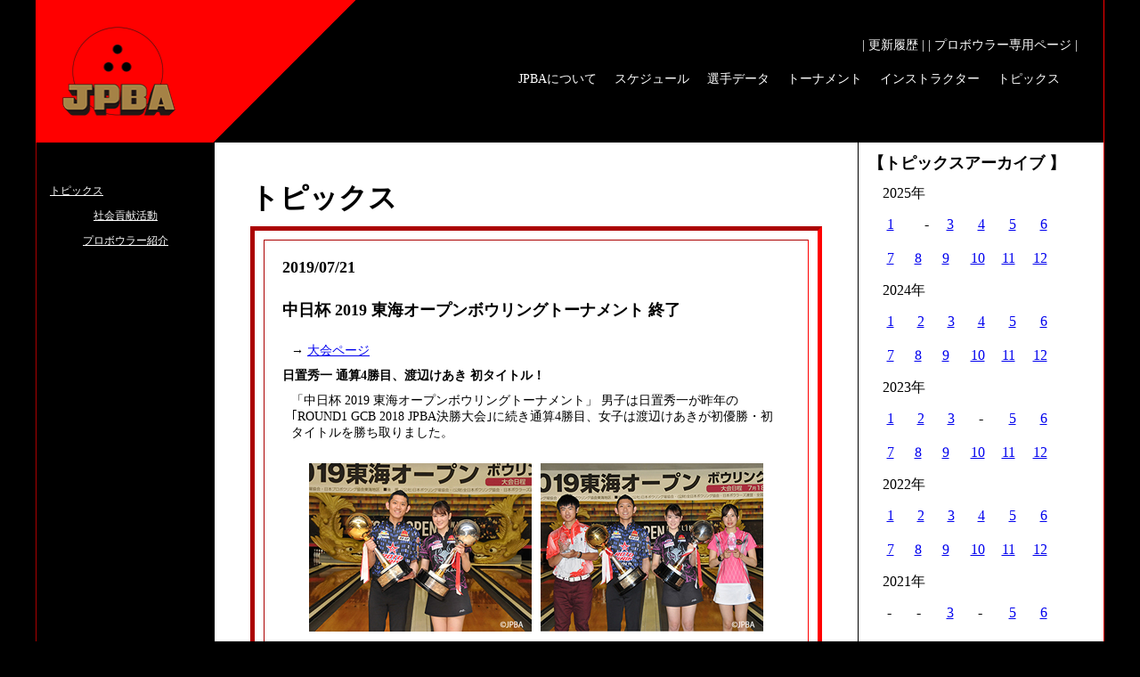

--- FILE ---
content_type: text/html
request_url: http://www.jpba.or.jp/topics/2019/topics07.html
body_size: 44339
content:
<!DOCTYPE HTML PUBLIC "-//W3C//DTD HTML 4.01 Transitional//EN">
<HTML>
<HEAD>
<!-- Global site tag (gtag.js) - Google Analytics -->
<script async src="https://www.googletagmanager.com/gtag/js?id=UA-137009891-1"></script>
<script>
  window.dataLayer = window.dataLayer || [];
  function gtag(){dataLayer.push(arguments);}
  gtag('js', new Date());

  gtag('config', 'UA-137009891-1');
</script>
<META http-equiv="Content-Type" content="text/html; charset=SHIFT_JIS" />
<META http-equiv="Content-Style-Type" content="text/css" />
<TITLE>公益社団法人日本プロボウリング協会｜トピックス</TITLE>
<link href="../../css/contents.css" rel="stylesheet" type="text/css" />
</HEAD>
<BODY onLoad="MM_preloadImages('../../img/global/global_over_01.png','../../img/global/global_over_02.png','../../img/global/global_over_03.png','../../img/global/global_over_04.png','../../img/global/global_over_05.png','../../img/global/global_over_06.png','../../img/global/global_over_07.png','../../img/global/global_over_08.png','../../img/global/global_over_09.png','../../img/global/global_over_10.png')">
<div align="center">
  <table width="0" border="0" cellspacing="0" cellpadding="0">
    <tr>
      <td><!-- #BeginLibraryItem "/Library/mainmenu.lbi" -->
<table width="1200" border="0" cellpadding="30" cellspacing="0" class="head" summary="header">
		  <tbody>
			<tr>
			  <td>
				  <div align="center">
				<table width="1140" border="0" cellspacing="0" cellpadding="0" summary="logo">
				  <tbody>
					<tr>
					  <td><a href="https://www.jpba1.jp/"><img src="../../img/top/logo.png" width="127" height="100" alt="公益社団法人日本プロボウリング協会"/></a>
					  </td>
					  <td>
						  <div align="right"><a href="../../update_logs.html" class="navi">| 更新履歴 |</a> <a href="https://www.jpba1.jp/mypage/" class="navi">| プロボウラー専用ページ |</a> </div>
						<div align="right">
							<table width="0%" border="0" cellspacing="20" cellpadding="0" summary="global">
							  <tbody>
								<tr>
								  <td><a href="https://www.jpba1.jp/association/index.html" title="JPBAについて" class="navi">JPBAについて</a></td>
								  <td><a href="https://www.jpba1.jp/schedule/index.html" title="スケジュール" class="navi">スケジュール</a></td>
								  <td><a href="https://www.jpba1.jp/player/index.html" title="選手データ" class="navi">選手データ</a></td>
								  <td><a href="../../information/tournament/tournament.html" title="トーナメント" class="navi">トーナメント</a></td>
								  <td><a href="https://www.jpba1.jp/instructor/index.html" title="インストラクター" class="navi">インストラクター</a></td>
								  <td><a href="../../topics.html" title="トピックス" class="navi">トピックス</a></td>
								</tr>
							  </tbody>
							</table>
						</div>
					  </td>
					</tr>
				  </tbody>
				</table>
				  </div>
			  </td>
			</tr>
		  </tbody>
		</table><!-- #EndLibraryItem --></td>
    </tr>
    <tr>
      <td><div align="center">
        <table width="0" border="0" cellpadding="0" cellspacing="0" class="contents_area">
          <tr>
            <td class="td_side"><!-- #BeginLibraryItem "/Library/topics.lbi" -->
<link href="../../css/side.css" rel="stylesheet" type="text/css">
<link href="../../css/contents.css" rel="stylesheet" type="text/css">
<table width="300" border="0" cellpadding="5" cellspacing="0" class="side_tbl">
  <tr>
    <td width="291"><a href="../../topics.html" class="side">トピックス</a></td>
  </tr>
  <tr>
    <td><div align="center"><a href="../../information/Charity/Charity.html" class="side">社会貢献活動</a></div></td>
  </tr>
  <tr>
    <td><div align="center"><a href="../../interview/index.html" class="side">プロボウラー紹介</a></div></td>
  </tr>
</table>
<!-- #EndLibraryItem --></td>
            <td class="td_main"><table width="0" border="0" cellpadding="0" cellspacing="0" class="contents_main">
              <tr>
                <td><h1>トピックス</h1></td>
              </tr>
              <tr>
                <td><table width="0" border="1" cellpadding="5" cellspacing="0" class="tbl_border">
                  <tr>
                    <td><table width="600" border="0" cellspacing="0" cellpadding="5">
                      <tr>
                        <td><h5>2019/07/21<br>
                        </h5></td>
                      </tr>
                      <tr>
                        <td><h5>中日杯 2019 東海オープンボウリングトーナメント 終了</h5></td>
                      </tr>
                      <tr>
                        <td><p>&rarr; <a href="../../information/tournament/tournament2019/08Tokai/TokaiOP2019.html" title="大会ページ">大会ページ</a></p>
                          <h6>日置秀一 通算4勝目、渡辺けあき 初タイトル！</h6>
                          <p>「中日杯 2019 東海オープンボウリングトーナメント」 男子は日置秀一が昨年の｢ROUND1 GCB 2018 JPBA決勝大会｣に続き通算4勝目、女子は渡辺けあきが初優勝・初タイトルを勝ち取りました。</p></td>
                      </tr>
                      <tr>
                        <td><div align="center">
                          <table width="0" border="0" cellpadding="5" cellspacing="0" class="tbl_list">
                            <tr>
                              <td><div align="center"><img src="../../information/tournament/tournament2019/08Tokai/img/FINAL/DSC_0503.jpg" width="250" height="189" alt=""/></div></td>
                              <td><div align="center"><img src="../../information/tournament/tournament2019/08Tokai/img/FINAL/DSC_0458.jpg" width="250" height="189" alt=""/></div></td>
                            </tr>
                            <tr>
                              <td><div align="center">
                                <div align="center">日置秀一 / 渡辺けあき</div>
                              </div></td>
                              <td><div align="center">男子ベストアマ 村瀬竣哉選手 / 日置秀一 / <br>
                                  渡辺けあき / 女子ベストアマ 谷原美来選手 </div></td>
                            </tr>
                          </table>
                        </div></td>
                      </tr>
                    </table></td>
                  </tr>
                </table></td>
              </tr>
              <tr>
                <td><table width="0" border="1" cellpadding="5" cellspacing="0" class="tbl_border">
                  <tr>
                    <td><table width="600" border="0" cellspacing="0" cellpadding="5">
                      <tr>
                        <td><h5>2019/07/20<br>
                        </h5></td>
                      </tr>
                      <tr>
                        <td><h5>中日杯 2019 東海オープンボウリングトーナメント</h5></td>
                      </tr>
                      <tr>
                        <td><p>&rarr; <a href="../../information/tournament/tournament2019/08Tokai/TokaiOP2019.html" title="大会ページ">大会ページ</a></p>
                          <h6>大城クラウディオ、JPBA公認 第1514号パーフェクト達成！</h6>
                          <p>「中日杯 2019 東海オープンボウリングトーナメント」予選Aシフト9G目に2014年シーズントライアルサマー以来自身2個目となる公認パーフェクト第1514号を達成しました。</p></td>
                      </tr>
                      <tr>
                        <td><div align="center">
                          <table width="0" border="0" cellspacing="0" cellpadding="5">
                            <tr>
                              <td><div align="center"><img src="../../information/tournament/tournament2019/08Tokai/img/300_Oshiro01.jpg" width="300" height="200" alt="大城クラウディオ"/></div></td>
                            </tr>
                            <tr>
                              <td><div align="center">
                                <div align="center" class="s">大城クラウディオ<br>
                                  51期 No.1269 アートプリントAi<br>
                                  使用ボール：ブラックウィドーレジェンダリー/Hammer（レジェンドスター株式会社）</div></div></td>
                            </tr>
                          </table>
                        </div></td>
                      </tr>
                      <tr>
                        <td>&nbsp;</td>
                      </tr>
                      <tr>
                        <td><hr></td>
                      </tr>
                      <tr>
                        <td><h6>工藤貴志、JPBA公認 第1513号パーフェクト達成！</h6>
                          <p>「中日杯 2019 東海オープンボウリングトーナメント」予選Aシフト9G目に2013年第37回ジャパンオープン以来自身12個目となる公認パーフェクト第1513号を達成しました。</p></td>
                      </tr>
                      <tr>
                        <td><div align="center">
                          <table width="0" border="0" cellspacing="0" cellpadding="5">
                            <tr>
                              <td><div align="center"><img src="../../information/tournament/tournament2019/08Tokai/img/300_Kudo01.jpg" width="300" height="200" alt="工藤貴志"/></div></td>
                            </tr>
                            <tr>
                              <td><div align="center">
                                <div align="center" class="s">工藤貴志<br>
                                  42期 No.1032 横田空軍基地ともだちレーンズ / サンブリッジ<br>
                                  使用ボール：コンスピラシパール/RADICAL（サンブリッジ）</div>
                              </div></td>
                            </tr>
                          </table>
                        </div></td>
                      </tr>
                      <tr>
                        <td>&nbsp;</td>
                      </tr>
                      <tr>
                        <td><hr></td>
                      </tr>
                      <tr>
                        <td><h6>近藤菜帆選手、予選男女Bシフト6G目にパーフェクト達成！</h6>
                          <p>「中日杯 2019 東海オープンボウリングトーナメント」予選男女Bシフト6G目にパーフェクトゲームを達成、堂々2位で女子予選を通過しました。</p></td>
                      </tr>
                      <tr>
                        <td><div align="center">
                          <table width="0" border="0" cellspacing="0" cellpadding="5">
                            <tr>
                              <td><div align="center"><img src="../../information/tournament/tournament2019/08Tokai/img/300_Kondo_ama01.jpg" width="300" height="200" alt="近藤菜帆選手"/></div></td>
                            </tr>
                            <tr>
                              <td><div align="center">
                                <div align="center" class="s">近藤菜帆選手<br>
                                  (名古屋グランドボウル ジュニア選手)<br>
                                  使用ボール：ピットブル/DV8(サンブリッジ)</div>
                              </div></td>
                            </tr>
                          </table>
                        </div></td>
                      </tr>
                    </table></td>
                  </tr>
                </table></td>
              </tr>
              <tr>
                <td><table width="0" border="1" cellpadding="5" cellspacing="0" class="tbl_border">
                  <tr>
                    <td><table width="600" border="0" cellspacing="0" cellpadding="5">
                      <tr>
                        <td><h5>2019/07/19<br>
                        </h5></td>
                      </tr>
                      <tr>
                        <td><h5>中日杯 2019 東海オープンボウリングトーナメント</h5></td>
                      </tr>
                      <tr>
                        <td><p>&rarr; <a href="../../information/tournament/tournament2019/08Tokai/TokaiOP2019.html" title="大会ページ">大会ページ</a></p>
                          <h6>入口光司、JPBA公認 第1512号パーフェクト達成！</h6>
                          <p>「中日杯 2019 東海オープンボウリングトーナメント」予選Aシフト2G目にKUWATA CUP以来自身4個目となる公認パーフェクト第1512号を達成しました。</p></td>
                      </tr>
                      <tr>
                        <td><div align="center">
                          <table width="0" border="0" cellspacing="0" cellpadding="5">
                            <tr>
                              <td><div align="center"><img src="../../information/tournament/tournament2019/08Tokai/img/300_Iriguchi01.jpg" width="300" height="200" alt="入口光司"/></div></td>
                            </tr>
                            <tr>
                              <td><div align="center">
                                <div align="center" class="s">入口光司 <br>
                                  （54期 No.1349 ラウンドワン）<br>
                                  使用ボール：AccuRoad II/ ABS(アメリカンボウリングサービス)</div>
                              </div></td>
                            </tr>
                          </table>
                        </div></td>
                      </tr>
                    </table></td>
                  </tr>
                </table></td>
              </tr>
              <tr>
                <td><table width="0" border="1" cellpadding="5" cellspacing="0" class="tbl_border">
                  <tr>
                    <td><table width="600" border="0" cellspacing="0" cellpadding="5">
                      <tr>
                        <td><h5>2019/07/18<br>
                        </h5></td>
                      </tr>
                      <tr>
                        <td><h5>中日杯 2019 東海オープンボウリングトーナメント</h5></td>
                      </tr>
                      <tr>
                        <td><p>&rarr; <a href="../../information/tournament/tournament2019/08Tokai/TokaiOP2019.html" title="大会ページ">大会ページ</a></p>
                          <h6>松浦和彦、JPBA公認 第1511号パーフェクト達成！</h6>
                          <p>「中日杯 2019 東海オープンボウリングトーナメント」プロ選抜大会Bシフト8G目にジャパンオープン以来自身2個目となる公認パーフェクト第1511号を達成しました。</p></td>
                      </tr>
                      <tr>
                        <td><div align="center">
                          <table width="0" border="0" cellspacing="0" cellpadding="5">
                            <tr>
                              <td><div align="center"><img src="../../information/tournament/tournament2019/08Tokai/img/300_Matsuura01.jpg" width="300" height="200" alt="松浦和彦"/></div></td>
                            </tr>
                            <tr>
                              <td><div align="center">
                                <div align="center" class="s">松浦和彦<br>
                                  （56期 No.1392 スマイルフィールド。）<br>
                                  使用ボール：MARVEL MAXX ELITE / Storm(ハイ・スポーツ社) </div>
                              </div></td>
                            </tr>
                          </table>
                        </div></td>
                      </tr>
                    </table></td>
                  </tr>
                </table></td>
              </tr>
              <tr>
                <td><table width="0" border="1" cellpadding="5" cellspacing="0" class="tbl_border">
                  <tr>
                    <td><table width="600" border="0" cellspacing="0" cellpadding="5">
                      <tr>
                        <td><h5>2019/07/16<br>
                        </h5></td>
                      </tr>
                      <tr>
                        <td><h5>第35回六甲クイーンズオープントーナメント</h5></td>
                      </tr>
                      <tr>
                        <td><p>&rarr; <a href="../../information/tournament/tournament2019/07ROKKO/Rokko_2019.html" title="大会ページ">大会ページ</a></p>
                          <h6>寺下智香、連覇！</h6>
                          <p>六甲クイーンズオープントーナメント35回の歴史の中で初となる連覇を勝ち取り、自身通算5勝目を挙げました。</p></td>
                      </tr>
                      <tr>
                        <td><div align="center">
                          <table width="0" border="0" cellspacing="0" cellpadding="5">
                            <tr>
                              <td><div align="center"><img src="../../information/tournament/tournament2019/07ROKKO/img/final/DSC_0224.jpg" width="250" height="168" alt="寺下智香"/></div></td>
                              <td><div align="center"><img src="../../information/tournament/tournament2019/07ROKKO/img/final/DSC_0194.jpg" width="250" height="166" alt="寺下智香と縄江仁美選手"/></div></td>
                            </tr>
                            <tr>
                              <td><div align="center" class="s">寺下智香（47期 No.507 スガイディノス/サンブリッジ） </div></td>
                              <td><div align="center" class="s">ベストアマチュア 縄江仁美選手(伊賀にんにんボウル)と</div></td>
                            </tr>
                          </table>
                        </div></td>
                      </tr>
                    </table></td>
                  </tr>
                </table></td>
              </tr>
              <tr>
                <td><table width="0" border="1" cellpadding="5" cellspacing="0" class="tbl_border">
                  <tr>
                    <td><table width="600" border="0" cellspacing="0" cellpadding="5">
                      <tr>
                        <td><h5>2019/07/16<br>
                        </h5></td>
                      </tr>
                      <tr>
                        <td><h5>第35回六甲クイーンズオープントーナメント</h5></td>
                      </tr>
                      <tr>
                        <td><p>&rarr; <a href="../../information/tournament/tournament2019/07ROKKO/Rokko_2019.html" title="大会ページ">大会ページ</a></p>
                          <h6>姫路 麗、JPBA公認 第297号パーフェクト達成！</h6>
                          <p>第35回六甲クイーンズオープントーナメント最終日 準決勝4G目にて、2018プリンスカップ以来自身12個目となるJPBA公認300を達成しました。</p></td>
                      </tr>
                      <tr>
                        <td><div align="center">
                          <table width="0" border="0" cellspacing="0" cellpadding="5">
                            <tr>
                              <td><div align="center"><img src="../../information/tournament/tournament2019/07ROKKO/img/300_himeji02.jpg" width="250" height="167" alt="姫路麗"/></div></td>
                            </tr>
                            <tr>
                              <td><div align="center">
                                <div align="center" class="s">姫路麗（33期 No.352 フタバボウル） <br>
                                  使用ボール：HY-ROAD Ｔ/Storm（ハイ・スポーツ社）</div>
                              </div></td>
                            </tr>
                          </table>
                        </div></td>
                      </tr>
                    </table></td>
                  </tr>
                </table></td>
              </tr>
              <tr>
                <td><table width="0" border="1" cellpadding="5" cellspacing="0" class="tbl_border">
                  <tr>
                    <td><table width="600" border="0" cellpadding="0" cellspacing="0">
                      <tr>
                        <td><h5>2019/07/10</h5></td>
                      </tr>
                      <tr>
                        <td><h5> JPBAシーズントライアル2019サマーシリーズ 全4会場終了</h5></td>
                      </tr>
                      <tr>
                        <td><p>&rarr; <a href="../../information/tournament/tournament2019/ST3Summer/STsummer2019.html" title="JPBAシーズントライアル2019サマーシリーズ">大会ページ</a></p></td>
                      </tr>
                      <tr>
                        <td><p>7/1よりスタートしましたJPBAシーズントライアル2019サマーシリーズは、本日7/10、全4会場日程を終了致しました。</p></td>
                      </tr>
                      <tr>
                        <td><h6>優勝者</h6></td>
                      </tr>
                      <tr>
                        <td><table width="100%" border="1" cellpadding="10" cellspacing="0" class="tbl_list">
                          <tr>
                            <td width="50%"><div align="center">
                              <table width="0" border="0" cellpadding="0" cellspacing="0" class="tbl_list">
                                <tr>
                                  <td><div align="center">【A会場優勝　斉藤祐哉】</div></td>
                                </tr>
                                <tr>
                                  <td><div align="center"><img src="../../information/tournament/tournament2019/ST3Summer/img/A_saito02.jpg" alt="斉藤祐哉" width="250" height="166" /></div></td>
                                </tr>
                                <tr>
                                  <td><div align="center">49期 No.1233 桜ヶ丘ボウリングセンター</div></td>
                                </tr>
                              </table>
                            </div></td>
                            <td width="50%"><div align="center">
                              <table width="0" border="0" cellpadding="0" cellspacing="0" class="tbl_list">
                                <tr>
                                  <td><div align="center">【B会場優勝　西川徹】</div></td>
                                </tr>
                                <tr>
                                  <td><div align="center"><img src="../../information/tournament/tournament2019/ST3Summer/img/B_nishikawa 02.jpg" alt="西川徹" width="250" height="166" /></div></td>
                                </tr>
                                <tr>
                                  <td><div align="center">38期 No.934 荻窪ボウル</div></td>
                                </tr>
                              </table>
                            </div></td>
                          </tr>
                          <tr>
                            <td><div align="center">
                              <table width="0" border="0" cellpadding="0" cellspacing="0" class="tbl_list">
                                <tr>
                                  <td><div align="center">【C会場優勝　渡邊雄也】</div></td>
                                </tr>
                                <tr>
                                  <td><div align="center"><img src="../../information/tournament/tournament2019/ST3Summer/img/C_watanabe02.jpg" alt="渡邊雄也" width="250" height="166" /></div></td>
                                </tr>
                                <tr>
                                  <td><div align="center">52期 No.1291 株式会社グランドボウル</div></td>
                                </tr>
                              </table>
                            </div></td>
                            <td><div align="center">
                              <table width="0" border="0" cellpadding="0" cellspacing="0" class="tbl_list">
                                <tr>
                                  <td><div align="center">【D会場優勝　川添奨太	】</div></td>
                                </tr>
                                <tr>
                                  <td><div align="center"><img src="../../information/tournament/tournament2019/ST3Summer/img/D_kawazoe02.jpg" alt="川添奨太" width="250" height="166" /></div></td>
                                </tr>
                                <tr>
                                  <td><div align="center">49期 No.1219 トドロキボウル</div></td>
                                </tr>
                              </table>
                            </div></td>
                          </tr>
                        </table></td>
                      </tr>
                    </table></td>
                  </tr>
                </table></td>
              </tr>
              <tr>
                <td><table width="0" border="1" cellpadding="5" cellspacing="0" class="tbl_border">
                  <tr>
                    <td><table width="600" border="0" cellspacing="0" cellpadding="5">
                      <tr>
                        <td><h5>2019/06/14 &rarr; 07/04 再々掲載<br>
                          </h5></td>
                      </tr>
                      <tr>
                        <td><h5>小沼姫 プロテスト受験風景放映予定</h5></td>
                      </tr>
                      <tr>
                        <td><table width="0%" border="0" cellspacing="0" cellpadding="2">
                          <tr>
                            <td class="sche"><table width="0%" border="0" cellspacing="0" cellpadding="2">
                              <tr>
                                <td><h6>7/9 21:54～ テレビ朝日系列 『報道ステーション』</h6></td>
                              </tr>
                              <tr>
                                <td><p>女子プロボウラーとして初の両手投げとなる女子52期 ライセンスNo.580 小沼姫（おぬまひめ 21歳）のプロテスト受験風景がテレビ朝日系列 『報道ステーション』にて放映される予定です。</p>
                                  <p>当初のご案内の6/18放送予定から延期となり、再度、突発の放送内容が発生したため変更になりました。<br>
                                    現在、7月9日(火)予定とのことで、ご案内致します。</p>
                                  <p>放映予定：2019年7月9日（火)21:54～<br>
                                    ＊報道番組のため、都合により予定を変更する場合があります。 </p>
                                  <p>ぜひご覧ください。</p></td>
                              </tr>
                              <tr>
                                <td><p>番組webサイト &rarr; <a href="http://www.tv-asahi.co.jp/hst/" title="番組webサイト" target="_blank">http://www.tv-asahi.co.jp/hst/</a></p></td>
                              </tr>
                            </table></td>
                            <td class="sche"><table width="100%" border="0" cellpadding="0" cellspacing="0" class="tbl_list">
                              <tr>
                                <td><div align="center"><img src="../../information/protest/2019/img/580.jpg" alt="" width="160" height="220" /></div></td>
                              </tr>
                              <tr>
                                <td><div align="center">小沼姫</div></td>
                              </tr>
                            </table></td>
                          </tr>
                        </table></td>
                      </tr>
                    </table></td>
                  </tr>
                </table></td>
              </tr>
              <tr>
                <td><table width="0" border="1" cellpadding="5" cellspacing="0" class="tbl_border">
                  <tr>
                    <td><table width="600" border="0" cellspacing="0" cellpadding="5">
                      <tr>
                        <td><h5>2019/07/02<br>
                        </h5></td>
                      </tr>
                      <tr>
                        <td><h5>ROUND1 GRAND CHAMPIONSHIP BOWLING 2019 JPBA選抜大会</h5></td>
                      </tr>
                      <tr>
                        <td><p>&rarr; <a href="file:///D|/information/tournament/tournament2019/ROUND1GCB/ROUND1GCB2019.html" title="大会ページ">大会ページ</a></p>
                          <h6>チャン･ヒウン、JPBA公認 第1510号パーフェクト達成！</h6>
                          <p>JPBA選抜大会 J会場（ラウンドワン中川1号線店）にて、第1シフト2Gに自身初	となるJPBA公認300達成しました。</p></td>
                      </tr>
                      <tr>
                        <td><div align="center">
                          <table width="0" border="0" cellspacing="0" cellpadding="5">
                            <tr>
                              <td><div align="center"><img src="../../information/tournament/tournament2019/ROUND1GCB/senbatsu/img/300_Jang.jpg" alt="チャン･ヒウン" width="250" height="166" /></div></td>
                            </tr>
                            <tr>
                              <td><div align="center">
                                <div align="center" class="s">チャン･ヒウン（58期 No.1415）<br>
                                  使用ボール：Web/Hammer（レジェンドスター株式会社）</div>
                              </div></td>
                            </tr>
                          </table>
                        </div></td>
                      </tr>
                    </table></td>
                  </tr>
                </table></td>
              </tr>
              <tr>
                <td>&nbsp;</td>
              </tr>
              <tr>
                <td><!-- #BeginLibraryItem "/Library/pagetop.lbi" -->
                <div align="right" class="s">↑ <a href="#top">PAGE TOP</a> ↑</div>
                <!-- #EndLibraryItem --></td>
              </tr>
            </table></td>
            <td class="td_right"><!-- #BeginLibraryItem "/Library/topics_right.lbi" -->
<link href="../../css/contents.css" rel="stylesheet" type="text/css">
<TABLE border="0" cellspacing="0" class="wht">
  <TBODY>
    <TR>
      <TD><h5>【トピックスアーカイブ 】</h5></TD>
    </TR>
    <TR>
      <TD><div align="center">
        <table width="200" border="0" cellpadding="5" cellspacing="0">
          <tr>
            <td width="291">2025年</td>
          </tr>
          <tr>
            <td><div align="center">
              <table width="0" border="0" cellspacing="0" cellpadding="5">
                <tr>
                  <td width=20%><a href="../2025/01.html">1</a></td>
                  <td width=20%><div align="center">-</div></td>
                  <td width=20%><a href="../2025/03.html">3</a></td>
                  <td width=20%><a href="../2025/04.html">4</a></td>
                  <td width=20%><a href="../2025/05.html">5</a></td>
                  <td width=20%><a href="../2025/06.html">6</a></td>
                </tr>
              </table>
            </div></td>
          </tr>
          <tr>
            <td><div align="center">
              <table width="0" border="0" cellspacing="0" cellpadding="5">
                <tr>
                  <td width=20%><a href="../2025/07.html">7</a></td>
                  <td width=20%><a href="../2025/08.html">8</a></td>
                  <td width=20%><a href="../2025/09.html">9</a></td>
                  <td width=20%><a href="../2025/10.html">10</a></td>
                  <td width=20%><a href="../2025/11.html">11</a></td>
                  <td width=20%><a href="../2025/12.html">12</a></td>
                </tr>
              </table>
            </div></td>
          </tr>
        </table>
      </div></TD>
    </TR>
    <TR>
      <TD><div align="center">
        <table width="200" border="0" cellpadding="5" cellspacing="0">
          <tr>
            <td width="291">2024年</td>
          </tr>
          <tr>
            <td><div align="center">
              <table width="0" border="0" cellspacing="0" cellpadding="5">
                <tr>
                  <td width=20%><a href="../2024/01.html">1</a></td>
                  <td width=20%><a href="../2024/02.html">2</a></td>
                  <td width=20%><a href="../2024/03.html">3</a></td>
                  <td width=20%><a href="../2024/04.html">4</a></td>
                  <td width=20%><a href="../2024/05.html">5</a></td>
                  <td width=20%><a href="../2024/06.html">6</a></td>
                </tr>
              </table>
            </div></td>
          </tr>
          <tr>
            <td><div align="center">
              <table width="0" border="0" cellspacing="0" cellpadding="5">
                <tr>
                  <td width=20%><a href="../2024/07.html">7</a></td>
                  <td width=20%><a href="../2024/08.html">8</a></td>
                  <td width=20%><a href="../2024/09.html">9</a></td>
                  <td width=20%><a href="../2024/10.html">10</a></td>
                  <td width=20%><a href="../2024/11.html">11</a></td>
                  <td width=20%> <a href="../2024/12.html">12</a></td>
                </tr>
              </table>
            </div></td>
          </tr>
        </table>
      </div></TD>
    </TR>
    <TR>
      <TD><div align="center">
        <table width="200" border="0" cellpadding="5" cellspacing="0">
          <tr>
            <td width="291">2023年</td>
          </tr>
          <tr>
            <td><div align="center">
              <table width="0" border="0" cellspacing="0" cellpadding="5">
                <tr>
                  <td width=20%><a href="../2023/01.html">1</a></td>
                  <td width=20%><a href="../2023/02.html">2</a></td>
                  <td width=20%><a href="../2023/03.html">3</a></td>
                  <td width=20%>-</td>
                  <td width=20%><a href="../2023/05.html">5</a></td>
                  <td width=20%><a href="../2023/06.html">6</a></td>
                </tr>
              </table>
            </div></td>
          </tr>
          <tr>
            <td><div align="center">
              <table width="0" border="0" cellspacing="0" cellpadding="5">
                <tr>
                  <td width=20%><a href="../2023/07.html">7</a></td>
                  <td width=20%><a href="../2023/08.html">8</a></td>
                  <td width=20%><a href="../2023/09.html">9</a></td>
                  <td width=20%><a href="../2023/10.html">10</a></td>
                  <td width=20%><a href="../2023/11.html">11</a></td>
                  <td width=20%><a href="../2023/12.html">12</a></td>
                </tr>
              </table>
            </div></td>
          </tr>
        </table>
      </div></TD>
    </TR>
    <TR>
      <TD><div align="center">
        <table width="200" border="0" cellpadding="5" cellspacing="0">
          <tr>
            <td width="291">2022年</td>
          </tr>
          <tr>
            <td><div align="center">
              <table width="0" border="0" cellspacing="0" cellpadding="5">
                <tr>
                  <td width=20%><a href="../2022/01.html">1</a></td>
                  <td width=20%><a href="../2022/02.html">2</a></td>
                  <td width=20%><a href="../2022/03.html">3</a></td>
                  <td width=20%><a href="../2022/04.html">4</a></td>
                  <td width=20%><a href="../2022/05.html">5</a></td>
                  <td width=20%><a href="../2022/06.html">6</a></td>
                </tr>
              </table>
            </div></td>
          </tr>
          <tr>
            <td><div align="center">
              <table width="0" border="0" cellspacing="0" cellpadding="5">
                <tr>
                  <td width=20%><a href="../2022/07.html">7</a></td>
                  <td width=20%><a href="../2022/08.html">8</a></td>
                  <td width=20%><a href="../2022/09.html">9</a></td>
                  <td width=20%><a href="../2022/10.html">10</a></td>
                  <td width=20%><a href="../2022/11.html">11</a></td>
                  <td width=20%><a href="../2022/12.html">12</a></td>
                </tr>
              </table>
            </div></td>
          </tr>
        </table>
      </div></TD>
    </TR>
    <TR>
      <TD><div align="center">
        <table width="200" border="0" cellpadding="5" cellspacing="0">
          <tr>
            <td width="291">2021年</td>
          </tr>
          <tr>
            <td><div align="center">
              <table width="0" border="0" cellspacing="0" cellpadding="5">
                <tr>
                  <td width=20%>-</td>
                  <td width=20%>-</td>
                  <td width=20%><a href="../2021/03.html">3</a></td>
                  <td width=20%>-</td>
                  <td width=20%><a href="../2021/05.html">5</a></td>
                  <td width=20%><a href="../2021/06.html">6</a></td>
                </tr>
              </table>
            </div></td>
          </tr>
          <tr>
            <td><div align="center">
              <table width="0" border="0" cellspacing="0" cellpadding="5">
                <tr>
                  <td width=20%><a href="../2021/07.html">7</a></td>
                  <td width=20%><a href="../2021/08.html">8</a></td>
                  <td width=20%>-</td>
                  <td width=20%><a href="../2021/10.html">10</a></td>
                  <td width=20%><a href="../2021/11.html">11</a></td>
                  <td width=20%><a href="../2021/12.html">12</a></td>
                </tr>
              </table>
            </div></td>
          </tr>
        </table>
      </div></TD>
    </TR>
    <TR>
      <TD><div align="center">
        <table width="200" border="0" cellpadding="5" cellspacing="0">
          <tr>
            <td width="291">2020年</td>
          </tr>
          <tr>
            <td><div align="center">
              <table width="0" border="0" cellspacing="0" cellpadding="5">
                <tr>
                  <td width=20%><a href="../2020/01.html">1</a></td>
                  <td width=20%><a href="../2020/02.html">2</a></td>
                  <td width=20%><a href="../2020/03.html">3</a></td>
                  <td width=20%>-</td>
                  <td width=20%>-</td>
                  <td width=20%>-</td>
                </tr>
              </table>
            </div></td>
          </tr>
          <tr>
            <td><div align="center">
              <table width="0" border="0" cellspacing="0" cellpadding="5">
                <tr>
                  <td width=20%>-</td>
                  <td width=20%><a href="../2020/08.html">8</a></td>
                  <td width=20%><a href="../2020/09.html">9</a></td>
                  <td width=20%><a href="../2020/10.html">10</a></td>
                  <td width=20%><a href="../2020/11.html">11</a></td>
                  <td width=20%><a href="../2020/12.html">12</a></td>
                </tr>
              </table>
            </div></td>
          </tr>
        </table>
      </div></TD>
    </TR>
    <TR>
      <TD><div align="center">
        <table width="200" border="0" cellpadding="5" cellspacing="0">
          <tr>
            <td width="291">2019年</td>
          </tr>
          <tr>
            <td><div align="center">
              <table width="0" border="0" cellspacing="0" cellpadding="5">
                <tr>
                  <td width=20%><a href="topics01.html">1</a></td>
                  <td width=20%><a href="topics02.html">2</a></td>
                  <td width=20%><a href="topics03.html">3</a></td>
                  <td width=20%><a href="topics04.html">4</a></td>
                  <td width=20%><a href="topics05.html">5</a></td>
                  <td width=20%><a href="topics06.html">6</a></td>
                </tr>
              </table>
            </div></td>
          </tr>
          <tr>
            <td><div align="center">
              <table width="0" border="0" cellspacing="0" cellpadding="5">
                <tr>
                  <td width=20%><a href="topics07.html">7</a></td>
                  <td width=20%><a href="topics08.html">8</a></td>
                  <td width=20%><a href="topics09.html">9</a></td>
                  <td width=20%><a href="topics10.html">10</a></td>
                  <td width=20%><a href="topics11.html">11</a></td>
                  <td width=20%><a href="topics12.html">12</a></td>
                </tr>
              </table>
            </div></td>
          </tr>
        </table>
      </div></TD>
    </TR>
    <TR>
      <TD><div align="center">
        <table width="200" border="0" cellpadding="5" cellspacing="0">
          <tr>
            <td width="291">2018年</td>
          </tr>
          <tr>
            <td><div align="center">
              <table width="0" border="0" cellspacing="0" cellpadding="5">
                <tr>
                  <td width=20%><a href="../2018/topics01.html">1</a></td>
                  <td width=20%><a href="../2018/topics02.html">2</a></td>
                  <td width=20%><a href="../2018/topics03.html">3</a></td>
                  <td width=20%><a href="../2018/topics04.html">4</a></td>
                  <td width=20%><a href="../2018/topics05.html">5</a></td>
                  <td width=20%><a href="../2018/topics06.html">6</a></td>
                </tr>
              </table>
            </div></td>
          </tr>
          <tr>
            <td><div align="center">
              <table width="0" border="0" cellspacing="0" cellpadding="5">
                <tr>
                  <td width=20%><a href="../2018/topics07.html">7</a></td>
                  <td width=20%><a href="../2018/topics08.html">8</a></td>
                  <td width=20%><a href="../2018/topics09.html">9</a></td>
                  <td width=20%><a href="../2018/topics10.html">10</a></td>
                  <td width=20%><a href="../2018/topics11.html">11</a></td>
                  <td width=20%><a href="../2018/topics12.html">12</a></td>
                </tr>
              </table>
            </div></td>
          </tr>
        </table>
      </div></TD>
    </TR>
    <TR>
      <TD>&nbsp;</TD>
    </TR>
  </TBODY>
</TABLE><!-- #EndLibraryItem --></td>
          </tr>
        </table>
      </div>
      </td>
    </tr>
    <tr>
      <td><div align="center"><!-- #BeginLibraryItem "/Library/copyright.lbi" -->
		<table width="1200" border="0" cellpadding="30" cellspacing="0" class="footer" summary="footer">
		  <tbody>
			<tr>
			  <td>
				<div class="foot" align="center">
				  <table width="1140" border="0" cellspacing="0" cellpadding="0">
				    <tbody>
				      <tr>
				        <td><div align="center">
				          <table width="1140" border="0" cellspacing="0" cellpadding="0">
				            <tbody>
				              <tr>
				                <td class="vtop"><a href="https://www.jpba1.jp/"><img src="../../img/footer/logo_total.png" alt="" width="400" height="65"/></a></td>
				                <td>
									<div align="right">
								  <div class="footer__element">
								    <a href="https://www.jpba1.jp/association/index.html" title="JPBAについて" class="foot">JPBAについて</a><br>
				                    <a href="https://www.jpba1.jp/schedule/index.html" title="スケジュール" class="foot">スケジュール</a><br>
				                    <a href="https://www.jpba1.jp/player/index.html" title="選手データ" class="foot">選手データ</a><br>
				                    <a href="../../information/tournament/tournament.html" title="トーナメント" class="foot">トーナメント</a>
								  </div>
								  <div class="footer__element">
				                    <a href="https://www.jpba1.jp/instructor/index.html" title="インストラクター" class="foot">インストラクター</a><br>
								　  <a href="https://www.jpba1.jp/protest/index.html" title="プロテスト" class="foot">プロテスト</a><br>
				                    <a href="../../topics.html" title="トピックス" class="foot">トピックス</a>	  
								  </div>
				                  <div class="footer__element">
									<a href="https://www.jpba1.jp/inquiry/" title="お問い合わせ" class="foot">お問い合わせ</a><br>
				                    <a href="https://www.jpba1.jp/ovservance/index.html" title="特定商取引に関する表記" class="foot">特定商取引に関する表記</a><br>
				                    <a href="https://www.jpba1.jp/policy/index.html" title="プライバシーポリシー" class="foot">プライバシーポリシー</a><br>
				                    <a href="https://www.jpba1.jp/media/index.html" title="取材のお申込み" class="foot">取材のお申込み</a>
								  </div>
									</div>
								</td>
			                  </tr>
				              </tbody>
				            </table>
				        </div></td>
				        </tr>
				      <tr>
				        <td><div align="center" class="copy">c 公益社団法人日本プロボウリング協会, All Rights Reserved.</div></td>
				        </tr>
				      </tbody>
				    </table>
				</div>
			  </td>
			</tr>
		  </tbody>
		</table><!-- #EndLibraryItem --></div></td>
    </tr>
  </table>
</div>
</BODY>
</HTML>

--- FILE ---
content_type: text/css
request_url: http://www.jpba.or.jp/css/side.css
body_size: 534
content:
BODY{
	margin-top : 0px;
	margin-left : 0px;
	margin-right : 0px;
	margin-bottom : 0px;
	background-color: #000000;
}

.side_tbl {
	font-size: 12px;
	color: #FFF;
	background-color: #000;
	vertical-align: top;
	margin-top: 30px;
	line-height: 150%;
	width: 200px;
	padding: 10px;
}
a.side {
	font-size: 12px;
	text-align: center;
	color: #FFF;
}
a.side:link {
	font-size: 12px;
	color: #FFF;
	text-decoration: underline;
}
a.side:visited {
	font-size: 12px;
	color: #FFF;
	text-decoration: underline;
}
span.small {font-size: 10px; }
